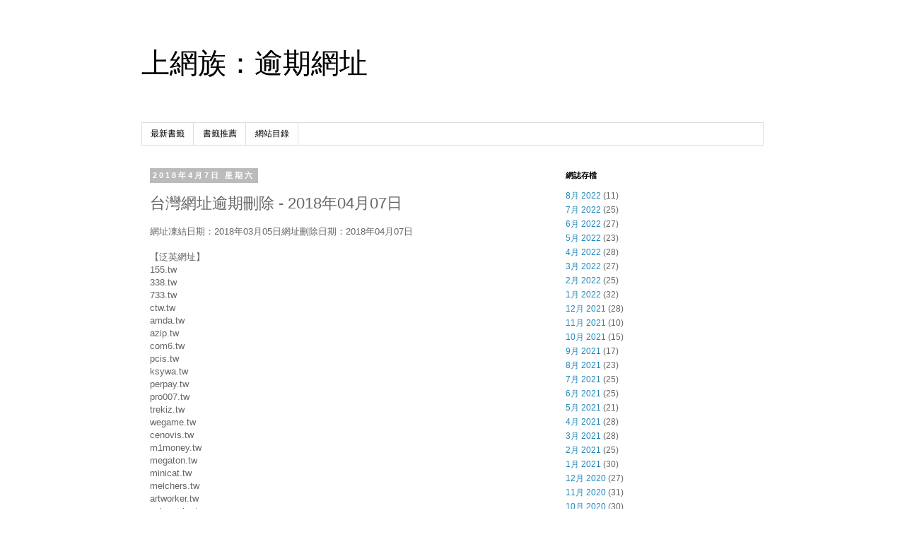

--- FILE ---
content_type: text/html; charset=UTF-8
request_url: http://dn.pig.tw/2018/04/20180407.html
body_size: 10379
content:
<!DOCTYPE html>
<html class='v2' dir='ltr' lang='zh-TW'>
<head>
<link href='https://www.blogger.com/static/v1/widgets/335934321-css_bundle_v2.css' rel='stylesheet' type='text/css'/>
<meta content='width=1100' name='viewport'/>
<meta content='text/html; charset=UTF-8' http-equiv='Content-Type'/>
<meta content='blogger' name='generator'/>
<link href='http://dn.pig.tw/favicon.ico' rel='icon' type='image/x-icon'/>
<link href='http://dn.pig.tw/2018/04/20180407.html' rel='canonical'/>
<link rel="alternate" type="application/atom+xml" title="上網族&#65306;逾期網址 - Atom" href="http://dn.pig.tw/feeds/posts/default" />
<link rel="alternate" type="application/rss+xml" title="上網族&#65306;逾期網址 - RSS" href="http://dn.pig.tw/feeds/posts/default?alt=rss" />
<link rel="service.post" type="application/atom+xml" title="上網族&#65306;逾期網址 - Atom" href="https://www.blogger.com/feeds/7259698721770538961/posts/default" />

<link rel="alternate" type="application/atom+xml" title="上網族&#65306;逾期網址 - Atom" href="http://dn.pig.tw/feeds/1249076511684957343/comments/default" />
<!--Can't find substitution for tag [blog.ieCssRetrofitLinks]-->
<meta content='http://dn.pig.tw/2018/04/20180407.html' property='og:url'/>
<meta content='台灣網址逾期刪除 - 2018年04月07日' property='og:title'/>
<meta content='網址凍結日期：2018年03月05日網址刪除日期：2018年04月07日   【泛英網址】  155.tw  338.tw  733.tw  ctw.tw  amda.tw  azip.tw  com6.tw  pcis.tw  ksywa.tw  perpay.tw  ' property='og:description'/>
<title>上網族&#65306;逾期網址: 台灣網址逾期刪除 - 2018年04月07日</title>
<style id='page-skin-1' type='text/css'><!--
/*
-----------------------------------------------
Blogger Template Style
Name:     Simple
Designer: Blogger
URL:      www.blogger.com
----------------------------------------------- */
/* Content
----------------------------------------------- */
body {
font: normal normal 12px 'Trebuchet MS', Trebuchet, Verdana, sans-serif;
color: #666666;
background: #ffffff none repeat scroll top left;
padding: 0 0 0 0;
}
html body .region-inner {
min-width: 0;
max-width: 100%;
width: auto;
}
h2 {
font-size: 22px;
}
a:link {
text-decoration:none;
color: #2288bb;
}
a:visited {
text-decoration:none;
color: #888888;
}
a:hover {
text-decoration:underline;
color: #33aaff;
}
.body-fauxcolumn-outer .fauxcolumn-inner {
background: transparent none repeat scroll top left;
_background-image: none;
}
.body-fauxcolumn-outer .cap-top {
position: absolute;
z-index: 1;
height: 400px;
width: 100%;
}
.body-fauxcolumn-outer .cap-top .cap-left {
width: 100%;
background: transparent none repeat-x scroll top left;
_background-image: none;
}
.content-outer {
-moz-box-shadow: 0 0 0 rgba(0, 0, 0, .15);
-webkit-box-shadow: 0 0 0 rgba(0, 0, 0, .15);
-goog-ms-box-shadow: 0 0 0 #333333;
box-shadow: 0 0 0 rgba(0, 0, 0, .15);
margin-bottom: 1px;
}
.content-inner {
padding: 10px 40px;
}
.content-inner {
background-color: #ffffff;
}
/* Header
----------------------------------------------- */
.header-outer {
background: transparent none repeat-x scroll 0 -400px;
_background-image: none;
}
.Header h1 {
font: normal normal 40px 'Trebuchet MS',Trebuchet,Verdana,sans-serif;
color: #000000;
text-shadow: 0 0 0 rgba(0, 0, 0, .2);
}
.Header h1 a {
color: #000000;
}
.Header .description {
font-size: 18px;
color: #000000;
}
.header-inner .Header .titlewrapper {
padding: 22px 0;
}
.header-inner .Header .descriptionwrapper {
padding: 0 0;
}
/* Tabs
----------------------------------------------- */
.tabs-inner .section:first-child {
border-top: 0 solid #dddddd;
}
.tabs-inner .section:first-child ul {
margin-top: -1px;
border-top: 1px solid #dddddd;
border-left: 1px solid #dddddd;
border-right: 1px solid #dddddd;
}
.tabs-inner .widget ul {
background: transparent none repeat-x scroll 0 -800px;
_background-image: none;
border-bottom: 1px solid #dddddd;
margin-top: 0;
margin-left: -30px;
margin-right: -30px;
}
.tabs-inner .widget li a {
display: inline-block;
padding: .6em 1em;
font: normal normal 12px 'Trebuchet MS', Trebuchet, Verdana, sans-serif;
color: #000000;
border-left: 1px solid #ffffff;
border-right: 1px solid #dddddd;
}
.tabs-inner .widget li:first-child a {
border-left: none;
}
.tabs-inner .widget li.selected a, .tabs-inner .widget li a:hover {
color: #000000;
background-color: #eeeeee;
text-decoration: none;
}
/* Columns
----------------------------------------------- */
.main-outer {
border-top: 0 solid transparent;
}
.fauxcolumn-left-outer .fauxcolumn-inner {
border-right: 1px solid transparent;
}
.fauxcolumn-right-outer .fauxcolumn-inner {
border-left: 1px solid transparent;
}
/* Headings
----------------------------------------------- */
div.widget > h2,
div.widget h2.title {
margin: 0 0 1em 0;
font: normal bold 11px 'Trebuchet MS',Trebuchet,Verdana,sans-serif;
color: #000000;
}
/* Widgets
----------------------------------------------- */
.widget .zippy {
color: #999999;
text-shadow: 2px 2px 1px rgba(0, 0, 0, .1);
}
.widget .popular-posts ul {
list-style: none;
}
/* Posts
----------------------------------------------- */
h2.date-header {
font: normal bold 11px Arial, Tahoma, Helvetica, FreeSans, sans-serif;
}
.date-header span {
background-color: #bbbbbb;
color: #ffffff;
padding: 0.4em;
letter-spacing: 3px;
margin: inherit;
}
.main-inner {
padding-top: 35px;
padding-bottom: 65px;
}
.main-inner .column-center-inner {
padding: 0 0;
}
.main-inner .column-center-inner .section {
margin: 0 1em;
}
.post {
margin: 0 0 45px 0;
}
h3.post-title, .comments h4 {
font: normal normal 22px 'Trebuchet MS',Trebuchet,Verdana,sans-serif;
margin: .75em 0 0;
}
.post-body {
font-size: 110%;
line-height: 1.4;
position: relative;
}
.post-body img, .post-body .tr-caption-container, .Profile img, .Image img,
.BlogList .item-thumbnail img {
padding: 2px;
background: #ffffff;
border: 1px solid #eeeeee;
-moz-box-shadow: 1px 1px 5px rgba(0, 0, 0, .1);
-webkit-box-shadow: 1px 1px 5px rgba(0, 0, 0, .1);
box-shadow: 1px 1px 5px rgba(0, 0, 0, .1);
}
.post-body img, .post-body .tr-caption-container {
padding: 5px;
}
.post-body .tr-caption-container {
color: #666666;
}
.post-body .tr-caption-container img {
padding: 0;
background: transparent;
border: none;
-moz-box-shadow: 0 0 0 rgba(0, 0, 0, .1);
-webkit-box-shadow: 0 0 0 rgba(0, 0, 0, .1);
box-shadow: 0 0 0 rgba(0, 0, 0, .1);
}
.post-header {
margin: 0 0 1.5em;
line-height: 1.6;
font-size: 90%;
}
.post-footer {
margin: 20px -2px 0;
padding: 5px 10px;
color: #666666;
background-color: #eeeeee;
border-bottom: 1px solid #eeeeee;
line-height: 1.6;
font-size: 90%;
}
#comments .comment-author {
padding-top: 1.5em;
border-top: 1px solid transparent;
background-position: 0 1.5em;
}
#comments .comment-author:first-child {
padding-top: 0;
border-top: none;
}
.avatar-image-container {
margin: .2em 0 0;
}
#comments .avatar-image-container img {
border: 1px solid #eeeeee;
}
/* Comments
----------------------------------------------- */
.comments .comments-content .icon.blog-author {
background-repeat: no-repeat;
background-image: url([data-uri]);
}
.comments .comments-content .loadmore a {
border-top: 1px solid #999999;
border-bottom: 1px solid #999999;
}
.comments .comment-thread.inline-thread {
background-color: #eeeeee;
}
.comments .continue {
border-top: 2px solid #999999;
}
/* Accents
---------------------------------------------- */
.section-columns td.columns-cell {
border-left: 1px solid transparent;
}
.blog-pager {
background: transparent url(https://resources.blogblog.com/blogblog/data/1kt/simple/paging_dot.png) repeat-x scroll top center;
}
.blog-pager-older-link, .home-link,
.blog-pager-newer-link {
background-color: #ffffff;
padding: 5px;
}
.footer-outer {
border-top: 1px dashed #bbbbbb;
}
/* Mobile
----------------------------------------------- */
body.mobile  {
background-size: auto;
}
.mobile .body-fauxcolumn-outer {
background: transparent none repeat scroll top left;
}
.mobile .body-fauxcolumn-outer .cap-top {
background-size: 100% auto;
}
.mobile .content-outer {
-webkit-box-shadow: 0 0 3px rgba(0, 0, 0, .15);
box-shadow: 0 0 3px rgba(0, 0, 0, .15);
}
.mobile .tabs-inner .widget ul {
margin-left: 0;
margin-right: 0;
}
.mobile .post {
margin: 0;
}
.mobile .main-inner .column-center-inner .section {
margin: 0;
}
.mobile .date-header span {
padding: 0.1em 10px;
margin: 0 -10px;
}
.mobile h3.post-title {
margin: 0;
}
.mobile .blog-pager {
background: transparent none no-repeat scroll top center;
}
.mobile .footer-outer {
border-top: none;
}
.mobile .main-inner, .mobile .footer-inner {
background-color: #ffffff;
}
.mobile-index-contents {
color: #666666;
}
.mobile-link-button {
background-color: #2288bb;
}
.mobile-link-button a:link, .mobile-link-button a:visited {
color: #ffffff;
}
.mobile .tabs-inner .section:first-child {
border-top: none;
}
.mobile .tabs-inner .PageList .widget-content {
background-color: #eeeeee;
color: #000000;
border-top: 1px solid #dddddd;
border-bottom: 1px solid #dddddd;
}
.mobile .tabs-inner .PageList .widget-content .pagelist-arrow {
border-left: 1px solid #dddddd;
}

--></style>
<style id='template-skin-1' type='text/css'><!--
body {
min-width: 960px;
}
.content-outer, .content-fauxcolumn-outer, .region-inner {
min-width: 960px;
max-width: 960px;
_width: 960px;
}
.main-inner .columns {
padding-left: 0;
padding-right: 310px;
}
.main-inner .fauxcolumn-center-outer {
left: 0;
right: 310px;
/* IE6 does not respect left and right together */
_width: expression(this.parentNode.offsetWidth -
parseInt("0") -
parseInt("310px") + 'px');
}
.main-inner .fauxcolumn-left-outer {
width: 0;
}
.main-inner .fauxcolumn-right-outer {
width: 310px;
}
.main-inner .column-left-outer {
width: 0;
right: 100%;
margin-left: -0;
}
.main-inner .column-right-outer {
width: 310px;
margin-right: -310px;
}
#layout {
min-width: 0;
}
#layout .content-outer {
min-width: 0;
width: 800px;
}
#layout .region-inner {
min-width: 0;
width: auto;
}
body#layout div.add_widget {
padding: 8px;
}
body#layout div.add_widget a {
margin-left: 32px;
}
--></style>
<link href='https://www.blogger.com/dyn-css/authorization.css?targetBlogID=7259698721770538961&amp;zx=642c5fd3-cd3c-41be-bd8a-eafea62ad3ca' media='none' onload='if(media!=&#39;all&#39;)media=&#39;all&#39;' rel='stylesheet'/><noscript><link href='https://www.blogger.com/dyn-css/authorization.css?targetBlogID=7259698721770538961&amp;zx=642c5fd3-cd3c-41be-bd8a-eafea62ad3ca' rel='stylesheet'/></noscript>
<meta name='google-adsense-platform-account' content='ca-host-pub-1556223355139109'/>
<meta name='google-adsense-platform-domain' content='blogspot.com'/>

<!-- data-ad-client=ca-pub-1373559832667146 -->

</head>
<body class='loading variant-simplysimple'>
<div class='navbar no-items section' id='navbar' name='導覽列'>
</div>
<div class='body-fauxcolumns'>
<div class='fauxcolumn-outer body-fauxcolumn-outer'>
<div class='cap-top'>
<div class='cap-left'></div>
<div class='cap-right'></div>
</div>
<div class='fauxborder-left'>
<div class='fauxborder-right'></div>
<div class='fauxcolumn-inner'>
</div>
</div>
<div class='cap-bottom'>
<div class='cap-left'></div>
<div class='cap-right'></div>
</div>
</div>
</div>
<div class='content'>
<div class='content-fauxcolumns'>
<div class='fauxcolumn-outer content-fauxcolumn-outer'>
<div class='cap-top'>
<div class='cap-left'></div>
<div class='cap-right'></div>
</div>
<div class='fauxborder-left'>
<div class='fauxborder-right'></div>
<div class='fauxcolumn-inner'>
</div>
</div>
<div class='cap-bottom'>
<div class='cap-left'></div>
<div class='cap-right'></div>
</div>
</div>
</div>
<div class='content-outer'>
<div class='content-cap-top cap-top'>
<div class='cap-left'></div>
<div class='cap-right'></div>
</div>
<div class='fauxborder-left content-fauxborder-left'>
<div class='fauxborder-right content-fauxborder-right'></div>
<div class='content-inner'>
<header>
<div class='header-outer'>
<div class='header-cap-top cap-top'>
<div class='cap-left'></div>
<div class='cap-right'></div>
</div>
<div class='fauxborder-left header-fauxborder-left'>
<div class='fauxborder-right header-fauxborder-right'></div>
<div class='region-inner header-inner'>
<div class='header section' id='header' name='標頭'><div class='widget Header' data-version='1' id='Header1'>
<div id='header-inner'>
<div class='titlewrapper'>
<h1 class='title'>
<a href='http://dn.pig.tw/'>
上網族&#65306;逾期網址
</a>
</h1>
</div>
<div class='descriptionwrapper'>
<p class='description'><span>
</span></p>
</div>
</div>
</div></div>
</div>
</div>
<div class='header-cap-bottom cap-bottom'>
<div class='cap-left'></div>
<div class='cap-right'></div>
</div>
</div>
</header>
<div class='tabs-outer'>
<div class='tabs-cap-top cap-top'>
<div class='cap-left'></div>
<div class='cap-right'></div>
</div>
<div class='fauxborder-left tabs-fauxborder-left'>
<div class='fauxborder-right tabs-fauxborder-right'></div>
<div class='region-inner tabs-inner'>
<div class='tabs section' id='crosscol' name='跨欄區'><div class='widget PageList' data-version='1' id='PageList2'>
<h2>網頁</h2>
<div class='widget-content'>
<ul>
<li>
<a href='http://new.pig.tw'>最新書籤</a>
</li>
<li>
<a href='http://new.pig.tw/p/forum.html'>書籤推薦</a>
</li>
<li>
<a href='http://site.pig.tw/'>網站目錄</a>
</li>
</ul>
<div class='clear'></div>
</div>
</div></div>
<div class='tabs no-items section' id='crosscol-overflow' name='Cross-Column 2'></div>
</div>
</div>
<div class='tabs-cap-bottom cap-bottom'>
<div class='cap-left'></div>
<div class='cap-right'></div>
</div>
</div>
<div class='main-outer'>
<div class='main-cap-top cap-top'>
<div class='cap-left'></div>
<div class='cap-right'></div>
</div>
<div class='fauxborder-left main-fauxborder-left'>
<div class='fauxborder-right main-fauxborder-right'></div>
<div class='region-inner main-inner'>
<div class='columns fauxcolumns'>
<div class='fauxcolumn-outer fauxcolumn-center-outer'>
<div class='cap-top'>
<div class='cap-left'></div>
<div class='cap-right'></div>
</div>
<div class='fauxborder-left'>
<div class='fauxborder-right'></div>
<div class='fauxcolumn-inner'>
</div>
</div>
<div class='cap-bottom'>
<div class='cap-left'></div>
<div class='cap-right'></div>
</div>
</div>
<div class='fauxcolumn-outer fauxcolumn-left-outer'>
<div class='cap-top'>
<div class='cap-left'></div>
<div class='cap-right'></div>
</div>
<div class='fauxborder-left'>
<div class='fauxborder-right'></div>
<div class='fauxcolumn-inner'>
</div>
</div>
<div class='cap-bottom'>
<div class='cap-left'></div>
<div class='cap-right'></div>
</div>
</div>
<div class='fauxcolumn-outer fauxcolumn-right-outer'>
<div class='cap-top'>
<div class='cap-left'></div>
<div class='cap-right'></div>
</div>
<div class='fauxborder-left'>
<div class='fauxborder-right'></div>
<div class='fauxcolumn-inner'>
</div>
</div>
<div class='cap-bottom'>
<div class='cap-left'></div>
<div class='cap-right'></div>
</div>
</div>
<!-- corrects IE6 width calculation -->
<div class='columns-inner'>
<div class='column-center-outer'>
<div class='column-center-inner'>
<div class='main section' id='main' name='主版面'><div class='widget Blog' data-version='1' id='Blog1'>
<div class='blog-posts hfeed'>

          <div class="date-outer">
        
<h2 class='date-header'><span>2018年4月7日 星期六</span></h2>

          <div class="date-posts">
        
<div class='post-outer'>
<div class='post hentry uncustomized-post-template' itemprop='blogPost' itemscope='itemscope' itemtype='http://schema.org/BlogPosting'>
<meta content='7259698721770538961' itemprop='blogId'/>
<meta content='1249076511684957343' itemprop='postId'/>
<a name='1249076511684957343'></a>
<h3 class='post-title entry-title' itemprop='name'>
台灣網址逾期刪除 - 2018年04月07日
</h3>
<div class='post-header'>
<div class='post-header-line-1'></div>
</div>
<div class='post-body entry-content' id='post-body-1249076511684957343' itemprop='description articleBody'>
網址凍結日期&#65306;2018年03月05日網址刪除日期&#65306;2018年04月07日<br />
<br />
&#12304;泛英網址&#12305;<br />
155.tw<br />
338.tw<br />
733.tw<br />
ctw.tw<br />
amda.tw<br />
azip.tw<br />
com6.tw<br />
pcis.tw<br />
ksywa.tw<br />
perpay.tw<br />
<a name="more"></a>pro007.tw<br />
trekiz.tw<br />
wegame.tw<br />
cenovis.tw<br />
m1money.tw<br />
megaton.tw<br />
minicat.tw<br />
melchers.tw<br />
artworker.tw<br />
esica-mba.tw<br />
healthyim.tw<br />
0985979611.tw<br />
peoplerule.tw<br />
hoteldirect.tw<br />
peoplepower.tw<br />
trueloveskin.tw<br />
cinnamon-roll.tw<br />
minicatamaran.tw<br />
peopleeconomy.tw<br />
grahamandgreen.tw<br />
nortonrosegroup.tw<br />
paypalpeoplepower.tw<br />
greatatlanticsports.tw<br />
paypalpeopleeconomy.tw<br />
buildingthepeopleeconomy.tw<br />
<br />
&#12304;屬英網址&#12305;<br />
lku.com.tw<br />
opu.com.tw<br />
hues.com.tw<br />
iwmx.com.tw<br />
msts.com.tw<br />
rest.com.tw<br />
seso.com.tw<br />
vacu.com.tw<br />
deicy.com.tw<br />
donki.com.tw<br />
gh123.com.tw<br />
ihuei.com.tw<br />
olulu.com.tw<br />
yulon.com.tw<br />
yumii.com.tw<br />
amavel.com.tw<br />
eunico.com.tw<br />
fumiyo.com.tw<br />
mansex.com.tw<br />
medtec.com.tw<br />
mywish.com.tw<br />
perpay.com.tw<br />
seqalu.com.tw<br />
tw-tea.com.tw<br />
vcocca.com.tw<br />
wulurn.com.tw<br />
cenovis.com.tw<br />
flyluck.com.tw<br />
lockall.com.tw<br />
minicat.com.tw<br />
runfast.com.tw<br />
shapely.com.tw<br />
topflow.com.tw<br />
25014993.com.tw<br />
82012826.com.tw<br />
alllucky.com.tw<br />
ankrouge.com.tw<br />
bruiloft.com.tw<br />
cocodeal.com.tw<br />
name-one.com.tw<br />
r2online.com.tw<br />
rickmann.com.tw<br />
shinnder.com.tw<br />
axesfemme.com.tw<br />
chin-feng.com.tw<br />
fansanlab.com.tw<br />
freedream.com.tw<br />
hwangshuo.com.tw<br />
minispace.com.tw<br />
niceclaup.com.tw<br />
playmagic.com.tw<br />
rvcamping.com.tw<br />
eaglemovie.com.tw<br />
guangfuhao.com.tw<br />
lowrysfarm.com.tw<br />
peoplerule.com.tw<br />
pro-jectco.com.tw<br />
upresource.com.tw<br />
ailiwuhouse.com.tw<br />
peoplepower.com.tw<br />
emilysbeauty.com.tw<br />
kalosgallery.com.tw<br />
supreme-lala.com.tw<br />
trustybroker.com.tw<br />
minicatamaran.com.tw<br />
peopleeconomy.com.tw<br />
dunhill-design.com.tw<br />
grahamandgreen.com.tw<br />
deinternational.com.tw<br />
nortonrosegroup.com.tw<br />
everythingisgood.com.tw<br />
norton-rosegroup.com.tw<br />
paypalpeoplepower.com.tw<br />
greatatlanticsports.com.tw<br />
paypalpeopleeconomy.com.tw<br />
buildingthepeopleeconomy.com.tw<br />
<br />
&#12304;個人網址&#12305;<br />
ads.idv.tw<br />
cal.idv.tw<br />
core.idv.tw<br />
sofia.idv.tw<br />
<br />
&#12304;泛中網址&#12305;<br />
包通.tw<br />
和雅.tw<br />
e保證.tw<br />
天行者.tw<br />
徐重文.tw<br />
艾美麗.tw<br />
多元學習.tw<br />
安寧照顧.tw<br />
沅昱科技.tw<br />
商店街地圖.tw<br />
角落工作室.tw
<div style='clear: both;'></div>
</div>
<div class='post-footer'>
<div class='post-footer-line post-footer-line-1'>
<span class='post-author vcard'>
</span>
<span class='post-timestamp'>
於
<meta content='http://dn.pig.tw/2018/04/20180407.html' itemprop='url'/>
<a class='timestamp-link' href='http://dn.pig.tw/2018/04/20180407.html' rel='bookmark' title='permanent link'><abbr class='published' itemprop='datePublished' title='2018-04-07T00:00:00+08:00'>4月 07, 2018</abbr></a>
</span>
<span class='post-comment-link'>
</span>
<span class='post-icons'>
<span class='item-control blog-admin pid-1394030890'>
<a href='https://www.blogger.com/post-edit.g?blogID=7259698721770538961&postID=1249076511684957343&from=pencil' title='編輯文章'>
<img alt='' class='icon-action' height='18' src='https://resources.blogblog.com/img/icon18_edit_allbkg.gif' width='18'/>
</a>
</span>
</span>
<div class='post-share-buttons goog-inline-block'>
<a class='goog-inline-block share-button sb-email' href='https://www.blogger.com/share-post.g?blogID=7259698721770538961&postID=1249076511684957343&target=email' target='_blank' title='以電子郵件傳送這篇文章'><span class='share-button-link-text'>以電子郵件傳送這篇文章</span></a><a class='goog-inline-block share-button sb-blog' href='https://www.blogger.com/share-post.g?blogID=7259698721770538961&postID=1249076511684957343&target=blog' onclick='window.open(this.href, "_blank", "height=270,width=475"); return false;' target='_blank' title='BlogThis！'><span class='share-button-link-text'>BlogThis&#65281;</span></a><a class='goog-inline-block share-button sb-twitter' href='https://www.blogger.com/share-post.g?blogID=7259698721770538961&postID=1249076511684957343&target=twitter' target='_blank' title='分享至 X'><span class='share-button-link-text'>分享至 X</span></a><a class='goog-inline-block share-button sb-facebook' href='https://www.blogger.com/share-post.g?blogID=7259698721770538961&postID=1249076511684957343&target=facebook' onclick='window.open(this.href, "_blank", "height=430,width=640"); return false;' target='_blank' title='分享至 Facebook'><span class='share-button-link-text'>分享至 Facebook</span></a><a class='goog-inline-block share-button sb-pinterest' href='https://www.blogger.com/share-post.g?blogID=7259698721770538961&postID=1249076511684957343&target=pinterest' target='_blank' title='分享到 Pinterest'><span class='share-button-link-text'>分享到 Pinterest</span></a>
</div>
</div>
<div class='post-footer-line post-footer-line-2'>
<span class='post-labels'>
</span>
</div>
<div class='post-footer-line post-footer-line-3'>
<span class='post-location'>
</span>
</div>
</div>
</div>
<div class='comments' id='comments'>
<a name='comments'></a>
<h4>沒有留言:</h4>
<div id='Blog1_comments-block-wrapper'>
<dl class='avatar-comment-indent' id='comments-block'>
</dl>
</div>
<p class='comment-footer'>
<div class='comment-form'>
<a name='comment-form'></a>
<h4 id='comment-post-message'>張貼留言</h4>
<p>
</p>
<a href='https://www.blogger.com/comment/frame/7259698721770538961?po=1249076511684957343&hl=zh-TW&saa=85391&origin=http://dn.pig.tw' id='comment-editor-src'></a>
<iframe allowtransparency='true' class='blogger-iframe-colorize blogger-comment-from-post' frameborder='0' height='410px' id='comment-editor' name='comment-editor' src='' width='100%'></iframe>
<script src='https://www.blogger.com/static/v1/jsbin/2830521187-comment_from_post_iframe.js' type='text/javascript'></script>
<script type='text/javascript'>
      BLOG_CMT_createIframe('https://www.blogger.com/rpc_relay.html');
    </script>
</div>
</p>
</div>
</div>

        </div></div>
      
</div>
<div class='blog-pager' id='blog-pager'>
<span id='blog-pager-newer-link'>
<a class='blog-pager-newer-link' href='http://dn.pig.tw/2018/04/20180408.html' id='Blog1_blog-pager-newer-link' title='較新的文章'>較新的文章</a>
</span>
<span id='blog-pager-older-link'>
<a class='blog-pager-older-link' href='http://dn.pig.tw/2018/04/20180406.html' id='Blog1_blog-pager-older-link' title='較舊的文章'>較舊的文章</a>
</span>
<a class='home-link' href='http://dn.pig.tw/'>首頁</a>
</div>
<div class='clear'></div>
<div class='post-feeds'>
<div class='feed-links'>
訂閱&#65306;
<a class='feed-link' href='http://dn.pig.tw/feeds/1249076511684957343/comments/default' target='_blank' type='application/atom+xml'>張貼留言 (Atom)</a>
</div>
</div>
</div><div class='widget FeaturedPost' data-version='1' id='FeaturedPost1'>
<div class='post-summary'>
<h3><a href='http://dn.pig.tw/2022/08/20220822.html'>台灣網址逾期刪除 - 2022年08月22日</a></h3>
<p>
網址凍結日期&#65306;2022年07月20日 網址刪除日期&#65306;2022年08月22日 &#12304;泛英網址&#12305; 126.tw 229.tw 7cp.tw
</p>
</div>
<style type='text/css'>
    .image {
      width: 100%;
    }
  </style>
<div class='clear'></div>
</div><div class='widget PopularPosts' data-version='1' id='PopularPosts1'>
<div class='widget-content popular-posts'>
<ul>
<li>
<div class='item-content'>
<div class='item-title'><a href='http://dn.pig.tw/2021/07/20210711.html'>台灣網址逾期刪除 - 2021年07月11日</a></div>
<div class='item-snippet'>網址凍結日期&#65306;2021年06月08日 網址刪除日期&#65306;2021年07月11日 &#12304;泛英網址&#12305; 3fa.tw 510.tw 571.tw</div>
</div>
<div style='clear: both;'></div>
</li>
<li>
<div class='item-content'>
<div class='item-title'><a href='http://dn.pig.tw/2020/05/20200520.html'>台灣網址逾期刪除 - 2020年05月20日</a></div>
<div class='item-snippet'>網址凍結日期&#65306;2020年04月17日  網址刪除日期&#65306;2020年05月20日   &#12304;泛英網址&#12305;  420.tw  ews.tw  0bfy.tw  </div>
</div>
<div style='clear: both;'></div>
</li>
<li>
<div class='item-content'>
<div class='item-title'><a href='http://dn.pig.tw/2022/08/20220822.html'>台灣網址逾期刪除 - 2022年08月22日</a></div>
<div class='item-snippet'>網址凍結日期&#65306;2022年07月20日 網址刪除日期&#65306;2022年08月22日 &#12304;泛英網址&#12305; 126.tw 229.tw 7cp.tw</div>
</div>
<div style='clear: both;'></div>
</li>
</ul>
<div class='clear'></div>
</div>
</div></div>
</div>
</div>
<div class='column-left-outer'>
<div class='column-left-inner'>
<aside>
</aside>
</div>
</div>
<div class='column-right-outer'>
<div class='column-right-inner'>
<aside>
<div class='sidebar section' id='sidebar-right-1'>
<div class='widget BlogArchive' data-version='1' id='BlogArchive1'>
<h2>網誌存檔</h2>
<div class='widget-content'>
<div id='ArchiveList'>
<div id='BlogArchive1_ArchiveList'>
<ul class='flat'>
<li class='archivedate'>
<a href='http://dn.pig.tw/2022/08/'>8月 2022</a> (11)
      </li>
<li class='archivedate'>
<a href='http://dn.pig.tw/2022/07/'>7月 2022</a> (25)
      </li>
<li class='archivedate'>
<a href='http://dn.pig.tw/2022/06/'>6月 2022</a> (27)
      </li>
<li class='archivedate'>
<a href='http://dn.pig.tw/2022/05/'>5月 2022</a> (23)
      </li>
<li class='archivedate'>
<a href='http://dn.pig.tw/2022/04/'>4月 2022</a> (28)
      </li>
<li class='archivedate'>
<a href='http://dn.pig.tw/2022/03/'>3月 2022</a> (27)
      </li>
<li class='archivedate'>
<a href='http://dn.pig.tw/2022/02/'>2月 2022</a> (25)
      </li>
<li class='archivedate'>
<a href='http://dn.pig.tw/2022/01/'>1月 2022</a> (32)
      </li>
<li class='archivedate'>
<a href='http://dn.pig.tw/2021/12/'>12月 2021</a> (28)
      </li>
<li class='archivedate'>
<a href='http://dn.pig.tw/2021/11/'>11月 2021</a> (10)
      </li>
<li class='archivedate'>
<a href='http://dn.pig.tw/2021/10/'>10月 2021</a> (15)
      </li>
<li class='archivedate'>
<a href='http://dn.pig.tw/2021/09/'>9月 2021</a> (17)
      </li>
<li class='archivedate'>
<a href='http://dn.pig.tw/2021/08/'>8月 2021</a> (23)
      </li>
<li class='archivedate'>
<a href='http://dn.pig.tw/2021/07/'>7月 2021</a> (25)
      </li>
<li class='archivedate'>
<a href='http://dn.pig.tw/2021/06/'>6月 2021</a> (25)
      </li>
<li class='archivedate'>
<a href='http://dn.pig.tw/2021/05/'>5月 2021</a> (21)
      </li>
<li class='archivedate'>
<a href='http://dn.pig.tw/2021/04/'>4月 2021</a> (28)
      </li>
<li class='archivedate'>
<a href='http://dn.pig.tw/2021/03/'>3月 2021</a> (28)
      </li>
<li class='archivedate'>
<a href='http://dn.pig.tw/2021/02/'>2月 2021</a> (25)
      </li>
<li class='archivedate'>
<a href='http://dn.pig.tw/2021/01/'>1月 2021</a> (30)
      </li>
<li class='archivedate'>
<a href='http://dn.pig.tw/2020/12/'>12月 2020</a> (27)
      </li>
<li class='archivedate'>
<a href='http://dn.pig.tw/2020/11/'>11月 2020</a> (31)
      </li>
<li class='archivedate'>
<a href='http://dn.pig.tw/2020/10/'>10月 2020</a> (30)
      </li>
<li class='archivedate'>
<a href='http://dn.pig.tw/2020/09/'>9月 2020</a> (29)
      </li>
<li class='archivedate'>
<a href='http://dn.pig.tw/2020/08/'>8月 2020</a> (27)
      </li>
<li class='archivedate'>
<a href='http://dn.pig.tw/2020/07/'>7月 2020</a> (30)
      </li>
<li class='archivedate'>
<a href='http://dn.pig.tw/2020/06/'>6月 2020</a> (28)
      </li>
<li class='archivedate'>
<a href='http://dn.pig.tw/2020/05/'>5月 2020</a> (14)
      </li>
<li class='archivedate'>
<a href='http://dn.pig.tw/2020/04/'>4月 2020</a> (17)
      </li>
<li class='archivedate'>
<a href='http://dn.pig.tw/2020/03/'>3月 2020</a> (26)
      </li>
<li class='archivedate'>
<a href='http://dn.pig.tw/2020/02/'>2月 2020</a> (24)
      </li>
<li class='archivedate'>
<a href='http://dn.pig.tw/2020/01/'>1月 2020</a> (28)
      </li>
<li class='archivedate'>
<a href='http://dn.pig.tw/2019/12/'>12月 2019</a> (13)
      </li>
<li class='archivedate'>
<a href='http://dn.pig.tw/2019/10/'>10月 2019</a> (21)
      </li>
<li class='archivedate'>
<a href='http://dn.pig.tw/2019/09/'>9月 2019</a> (22)
      </li>
<li class='archivedate'>
<a href='http://dn.pig.tw/2019/08/'>8月 2019</a> (27)
      </li>
<li class='archivedate'>
<a href='http://dn.pig.tw/2019/07/'>7月 2019</a> (33)
      </li>
<li class='archivedate'>
<a href='http://dn.pig.tw/2019/06/'>6月 2019</a> (30)
      </li>
<li class='archivedate'>
<a href='http://dn.pig.tw/2019/05/'>5月 2019</a> (29)
      </li>
<li class='archivedate'>
<a href='http://dn.pig.tw/2019/04/'>4月 2019</a> (28)
      </li>
<li class='archivedate'>
<a href='http://dn.pig.tw/2019/03/'>3月 2019</a> (32)
      </li>
<li class='archivedate'>
<a href='http://dn.pig.tw/2019/02/'>2月 2019</a> (24)
      </li>
<li class='archivedate'>
<a href='http://dn.pig.tw/2019/01/'>1月 2019</a> (33)
      </li>
<li class='archivedate'>
<a href='http://dn.pig.tw/2018/12/'>12月 2018</a> (31)
      </li>
<li class='archivedate'>
<a href='http://dn.pig.tw/2018/11/'>11月 2018</a> (28)
      </li>
<li class='archivedate'>
<a href='http://dn.pig.tw/2018/10/'>10月 2018</a> (34)
      </li>
<li class='archivedate'>
<a href='http://dn.pig.tw/2018/09/'>9月 2018</a> (27)
      </li>
<li class='archivedate'>
<a href='http://dn.pig.tw/2018/08/'>8月 2018</a> (33)
      </li>
<li class='archivedate'>
<a href='http://dn.pig.tw/2018/07/'>7月 2018</a> (31)
      </li>
<li class='archivedate'>
<a href='http://dn.pig.tw/2018/06/'>6月 2018</a> (30)
      </li>
<li class='archivedate'>
<a href='http://dn.pig.tw/2018/05/'>5月 2018</a> (31)
      </li>
<li class='archivedate'>
<a href='http://dn.pig.tw/2018/04/'>4月 2018</a> (35)
      </li>
<li class='archivedate'>
<a href='http://dn.pig.tw/2018/03/'>3月 2018</a> (25)
      </li>
<li class='archivedate'>
<a href='http://dn.pig.tw/2018/02/'>2月 2018</a> (28)
      </li>
<li class='archivedate'>
<a href='http://dn.pig.tw/2018/01/'>1月 2018</a> (31)
      </li>
</ul>
</div>
</div>
<div class='clear'></div>
</div>
</div><div class='widget ReportAbuse' data-version='1' id='ReportAbuse1'>
<h3 class='title'>
<a class='report_abuse' href='https://www.blogger.com/go/report-abuse' rel='noopener nofollow' target='_blank'>
檢舉濫用情形
</a>
</h3>
</div>
<div class='widget PageList' data-version='1' id='PageList1'>
<div class='widget-content'>
<ul>
<li>
<a href='http://dn.pig.tw/'>首頁</a>
</li>
</ul>
<div class='clear'></div>
</div>
</div></div>
<table border='0' cellpadding='0' cellspacing='0' class='section-columns columns-2'>
<tbody>
<tr>
<td class='first columns-cell'>
<div class='sidebar section' id='sidebar-right-2-1'><div class='widget LinkList' data-version='1' id='LinkList2'>
<div class='widget-content'>
<ul>
<li><a href='http://www.pig.tw'>首頁</a></li>
<li><a href='http://new.top.tw/'>最新網站</a></li>
<li><a href='http://site.pig.tw'>網站目錄</a></li>
<li><a href='http://rank.pig.tw/'>網站排行</a></li>
<li><a href='http://h.pig.tw'>歷史排名</a></li>
<li><a href='http://new.pig.tw/p/add.html'>網站推薦</a></li>
<li><a href='http://dn.top.tw/'>逾期網址</a></li>
</ul>
<div class='clear'></div>
</div>
</div></div>
</td>
<td class='columns-cell'>
<div class='sidebar no-items section' id='sidebar-right-2-2'></div>
</td>
</tr>
</tbody>
</table>
<div class='sidebar section' id='sidebar-right-3'><div class='widget BlogSearch' data-version='1' id='BlogSearch1'>
<h2 class='title'>搜尋此網誌</h2>
<div class='widget-content'>
<div id='BlogSearch1_form'>
<form action='http://dn.pig.tw/search' class='gsc-search-box' target='_top'>
<table cellpadding='0' cellspacing='0' class='gsc-search-box'>
<tbody>
<tr>
<td class='gsc-input'>
<input autocomplete='off' class='gsc-input' name='q' size='10' title='search' type='text' value=''/>
</td>
<td class='gsc-search-button'>
<input class='gsc-search-button' title='search' type='submit' value='搜尋'/>
</td>
</tr>
</tbody>
</table>
</form>
</div>
</div>
<div class='clear'></div>
</div></div>
</aside>
</div>
</div>
</div>
<div style='clear: both'></div>
<!-- columns -->
</div>
<!-- main -->
</div>
</div>
<div class='main-cap-bottom cap-bottom'>
<div class='cap-left'></div>
<div class='cap-right'></div>
</div>
</div>
<footer>
<div class='footer-outer'>
<div class='footer-cap-top cap-top'>
<div class='cap-left'></div>
<div class='cap-right'></div>
</div>
<div class='fauxborder-left footer-fauxborder-left'>
<div class='fauxborder-right footer-fauxborder-right'></div>
<div class='region-inner footer-inner'>
<div class='foot no-items section' id='footer-1'></div>
<table border='0' cellpadding='0' cellspacing='0' class='section-columns columns-2'>
<tbody>
<tr>
<td class='first columns-cell'>
<div class='foot no-items section' id='footer-2-1'></div>
</td>
<td class='columns-cell'>
<div class='foot no-items section' id='footer-2-2'></div>
</td>
</tr>
</tbody>
</table>
<!-- outside of the include in order to lock Attribution widget -->
<div class='foot section' id='footer-3' name='頁尾'><div class='widget Attribution' data-version='1' id='Attribution1'>
<div class='widget-content' style='text-align: center;'>
簡單主題. 技術提供&#65306;<a href='https://www.blogger.com' target='_blank'>Blogger</a>.
</div>
<div class='clear'></div>
</div></div>
</div>
</div>
<div class='footer-cap-bottom cap-bottom'>
<div class='cap-left'></div>
<div class='cap-right'></div>
</div>
</div>
</footer>
<!-- content -->
</div>
</div>
<div class='content-cap-bottom cap-bottom'>
<div class='cap-left'></div>
<div class='cap-right'></div>
</div>
</div>
</div>
<script type='text/javascript'>
    window.setTimeout(function() {
        document.body.className = document.body.className.replace('loading', '');
      }, 10);
  </script>

<script type="text/javascript" src="https://www.blogger.com/static/v1/widgets/2028843038-widgets.js"></script>
<script type='text/javascript'>
window['__wavt'] = 'AOuZoY65mkOOG2f5sIhi4Tgd_B1D82mNZw:1768935079570';_WidgetManager._Init('//www.blogger.com/rearrange?blogID\x3d7259698721770538961','//dn.pig.tw/2018/04/20180407.html','7259698721770538961');
_WidgetManager._SetDataContext([{'name': 'blog', 'data': {'blogId': '7259698721770538961', 'title': '\u4e0a\u7db2\u65cf\uff1a\u903e\u671f\u7db2\u5740', 'url': 'http://dn.pig.tw/2018/04/20180407.html', 'canonicalUrl': 'http://dn.pig.tw/2018/04/20180407.html', 'homepageUrl': 'http://dn.pig.tw/', 'searchUrl': 'http://dn.pig.tw/search', 'canonicalHomepageUrl': 'http://dn.pig.tw/', 'blogspotFaviconUrl': 'http://dn.pig.tw/favicon.ico', 'bloggerUrl': 'https://www.blogger.com', 'hasCustomDomain': true, 'httpsEnabled': false, 'enabledCommentProfileImages': true, 'gPlusViewType': 'FILTERED_POSTMOD', 'adultContent': false, 'analyticsAccountNumber': '', 'encoding': 'UTF-8', 'locale': 'zh-TW', 'localeUnderscoreDelimited': 'zh_tw', 'languageDirection': 'ltr', 'isPrivate': false, 'isMobile': false, 'isMobileRequest': false, 'mobileClass': '', 'isPrivateBlog': false, 'isDynamicViewsAvailable': true, 'feedLinks': '\x3clink rel\x3d\x22alternate\x22 type\x3d\x22application/atom+xml\x22 title\x3d\x22\u4e0a\u7db2\u65cf\uff1a\u903e\u671f\u7db2\u5740 - Atom\x22 href\x3d\x22http://dn.pig.tw/feeds/posts/default\x22 /\x3e\n\x3clink rel\x3d\x22alternate\x22 type\x3d\x22application/rss+xml\x22 title\x3d\x22\u4e0a\u7db2\u65cf\uff1a\u903e\u671f\u7db2\u5740 - RSS\x22 href\x3d\x22http://dn.pig.tw/feeds/posts/default?alt\x3drss\x22 /\x3e\n\x3clink rel\x3d\x22service.post\x22 type\x3d\x22application/atom+xml\x22 title\x3d\x22\u4e0a\u7db2\u65cf\uff1a\u903e\u671f\u7db2\u5740 - Atom\x22 href\x3d\x22https://www.blogger.com/feeds/7259698721770538961/posts/default\x22 /\x3e\n\n\x3clink rel\x3d\x22alternate\x22 type\x3d\x22application/atom+xml\x22 title\x3d\x22\u4e0a\u7db2\u65cf\uff1a\u903e\u671f\u7db2\u5740 - Atom\x22 href\x3d\x22http://dn.pig.tw/feeds/1249076511684957343/comments/default\x22 /\x3e\n', 'meTag': '', 'adsenseClientId': 'ca-pub-1373559832667146', 'adsenseHostId': 'ca-host-pub-1556223355139109', 'adsenseHasAds': true, 'adsenseAutoAds': false, 'boqCommentIframeForm': true, 'loginRedirectParam': '', 'isGoogleEverywhereLinkTooltipEnabled': true, 'view': '', 'dynamicViewsCommentsSrc': '//www.blogblog.com/dynamicviews/4224c15c4e7c9321/js/comments.js', 'dynamicViewsScriptSrc': '//www.blogblog.com/dynamicviews/6e0d22adcfa5abea', 'plusOneApiSrc': 'https://apis.google.com/js/platform.js', 'disableGComments': true, 'interstitialAccepted': false, 'sharing': {'platforms': [{'name': '\u53d6\u5f97\u9023\u7d50', 'key': 'link', 'shareMessage': '\u53d6\u5f97\u9023\u7d50', 'target': ''}, {'name': 'Facebook', 'key': 'facebook', 'shareMessage': '\u5206\u4eab\u5230 Facebook', 'target': 'facebook'}, {'name': 'BlogThis\uff01', 'key': 'blogThis', 'shareMessage': 'BlogThis\uff01', 'target': 'blog'}, {'name': 'X', 'key': 'twitter', 'shareMessage': '\u5206\u4eab\u5230 X', 'target': 'twitter'}, {'name': 'Pinterest', 'key': 'pinterest', 'shareMessage': '\u5206\u4eab\u5230 Pinterest', 'target': 'pinterest'}, {'name': '\u4ee5\u96fb\u5b50\u90f5\u4ef6\u50b3\u9001', 'key': 'email', 'shareMessage': '\u4ee5\u96fb\u5b50\u90f5\u4ef6\u50b3\u9001', 'target': 'email'}], 'disableGooglePlus': true, 'googlePlusShareButtonWidth': 0, 'googlePlusBootstrap': '\x3cscript type\x3d\x22text/javascript\x22\x3ewindow.___gcfg \x3d {\x27lang\x27: \x27zh_TW\x27};\x3c/script\x3e'}, 'hasCustomJumpLinkMessage': false, 'jumpLinkMessage': '\u95b1\u8b80\u5b8c\u6574\u5167\u5bb9', 'pageType': 'item', 'postId': '1249076511684957343', 'pageName': '\u53f0\u7063\u7db2\u5740\u903e\u671f\u522a\u9664 - 2018\u5e7404\u670807\u65e5', 'pageTitle': '\u4e0a\u7db2\u65cf\uff1a\u903e\u671f\u7db2\u5740: \u53f0\u7063\u7db2\u5740\u903e\u671f\u522a\u9664 - 2018\u5e7404\u670807\u65e5'}}, {'name': 'features', 'data': {}}, {'name': 'messages', 'data': {'edit': '\u7de8\u8f2f', 'linkCopiedToClipboard': '\u5df2\u5c07\u9023\u7d50\u8907\u88fd\u5230\u526a\u8cbc\u7c3f\uff01', 'ok': '\u78ba\u5b9a', 'postLink': '\u6587\u7ae0\u9023\u7d50'}}, {'name': 'template', 'data': {'name': 'Simple', 'localizedName': '\u7c21\u55ae', 'isResponsive': false, 'isAlternateRendering': false, 'isCustom': false, 'variant': 'simplysimple', 'variantId': 'simplysimple'}}, {'name': 'view', 'data': {'classic': {'name': 'classic', 'url': '?view\x3dclassic'}, 'flipcard': {'name': 'flipcard', 'url': '?view\x3dflipcard'}, 'magazine': {'name': 'magazine', 'url': '?view\x3dmagazine'}, 'mosaic': {'name': 'mosaic', 'url': '?view\x3dmosaic'}, 'sidebar': {'name': 'sidebar', 'url': '?view\x3dsidebar'}, 'snapshot': {'name': 'snapshot', 'url': '?view\x3dsnapshot'}, 'timeslide': {'name': 'timeslide', 'url': '?view\x3dtimeslide'}, 'isMobile': false, 'title': '\u53f0\u7063\u7db2\u5740\u903e\u671f\u522a\u9664 - 2018\u5e7404\u670807\u65e5', 'description': '\u7db2\u5740\u51cd\u7d50\u65e5\u671f\uff1a2018\u5e7403\u670805\u65e5\u7db2\u5740\u522a\u9664\u65e5\u671f\uff1a2018\u5e7404\u670807\u65e5   \u3010\u6cdb\u82f1\u7db2\u5740\u3011  155.tw  338.tw  733.tw  ctw.tw  amda.tw  azip.tw  com6.tw  pcis.tw  ksywa.tw  perpay.tw  ', 'url': 'http://dn.pig.tw/2018/04/20180407.html', 'type': 'item', 'isSingleItem': true, 'isMultipleItems': false, 'isError': false, 'isPage': false, 'isPost': true, 'isHomepage': false, 'isArchive': false, 'isLabelSearch': false, 'postId': 1249076511684957343}}]);
_WidgetManager._RegisterWidget('_HeaderView', new _WidgetInfo('Header1', 'header', document.getElementById('Header1'), {}, 'displayModeFull'));
_WidgetManager._RegisterWidget('_PageListView', new _WidgetInfo('PageList2', 'crosscol', document.getElementById('PageList2'), {'title': '\u7db2\u9801', 'links': [{'isCurrentPage': false, 'href': 'http://new.pig.tw', 'title': '\u6700\u65b0\u66f8\u7c64'}, {'isCurrentPage': false, 'href': 'http://new.pig.tw/p/forum.html', 'title': '\u66f8\u7c64\u63a8\u85a6'}, {'isCurrentPage': false, 'href': 'http://site.pig.tw/', 'title': '\u7db2\u7ad9\u76ee\u9304'}], 'mobile': false, 'showPlaceholder': true, 'hasCurrentPage': false}, 'displayModeFull'));
_WidgetManager._RegisterWidget('_BlogView', new _WidgetInfo('Blog1', 'main', document.getElementById('Blog1'), {'cmtInteractionsEnabled': false, 'lightboxEnabled': true, 'lightboxModuleUrl': 'https://www.blogger.com/static/v1/jsbin/1976246843-lbx__zh_tw.js', 'lightboxCssUrl': 'https://www.blogger.com/static/v1/v-css/828616780-lightbox_bundle.css'}, 'displayModeFull'));
_WidgetManager._RegisterWidget('_FeaturedPostView', new _WidgetInfo('FeaturedPost1', 'main', document.getElementById('FeaturedPost1'), {}, 'displayModeFull'));
_WidgetManager._RegisterWidget('_PopularPostsView', new _WidgetInfo('PopularPosts1', 'main', document.getElementById('PopularPosts1'), {}, 'displayModeFull'));
_WidgetManager._RegisterWidget('_BlogArchiveView', new _WidgetInfo('BlogArchive1', 'sidebar-right-1', document.getElementById('BlogArchive1'), {'languageDirection': 'ltr', 'loadingMessage': '\u8f09\u5165\u4e2d\x26hellip;'}, 'displayModeFull'));
_WidgetManager._RegisterWidget('_ReportAbuseView', new _WidgetInfo('ReportAbuse1', 'sidebar-right-1', document.getElementById('ReportAbuse1'), {}, 'displayModeFull'));
_WidgetManager._RegisterWidget('_PageListView', new _WidgetInfo('PageList1', 'sidebar-right-1', document.getElementById('PageList1'), {'title': '', 'links': [{'isCurrentPage': false, 'href': 'http://dn.pig.tw/', 'title': '\u9996\u9801'}], 'mobile': false, 'showPlaceholder': true, 'hasCurrentPage': false}, 'displayModeFull'));
_WidgetManager._RegisterWidget('_LinkListView', new _WidgetInfo('LinkList2', 'sidebar-right-2-1', document.getElementById('LinkList2'), {}, 'displayModeFull'));
_WidgetManager._RegisterWidget('_BlogSearchView', new _WidgetInfo('BlogSearch1', 'sidebar-right-3', document.getElementById('BlogSearch1'), {}, 'displayModeFull'));
_WidgetManager._RegisterWidget('_AttributionView', new _WidgetInfo('Attribution1', 'footer-3', document.getElementById('Attribution1'), {}, 'displayModeFull'));
</script>
</body>
</html>